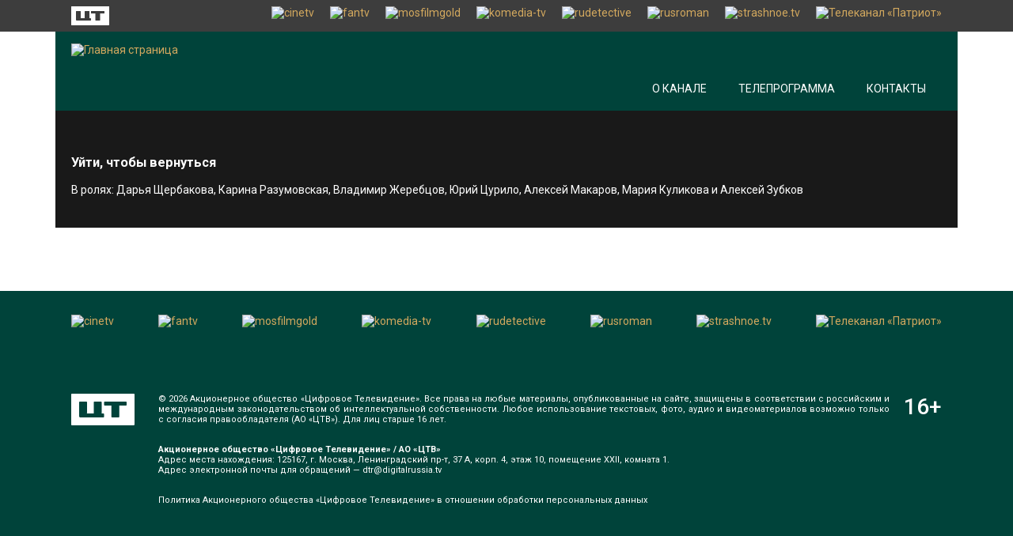

--- FILE ---
content_type: text/html; charset=UTF-8
request_url: https://bestrussia.tv/telecast/uyti-chtoby-vernutsya
body_size: 4701
content:
<!DOCTYPE html>
<html lang="ru" class="h-100">
<head>
    <meta charset="UTF-8">
    <meta name="viewport" content="width=device-width, initial-scale=1, shrink-to-fit=no">
        <title>Уйти, чтобы вернуться</title>
    <meta http-equiv='X-UA-Compatible' content='IE=edge'>
<meta name='cleartype' content='on'>
<meta name='imagetoolbar' content='no'>
<meta name='HandheldFriendly' content='True'>
<meta name='format-detection' content='telephone=no'>
<meta name='format-detection' content='address=no'>
<meta name='google' value='notranslate'>

<meta name='msthemecompatible' content='no'>
<meta name='theme-color' content='#ffffff'>
<meta name='apple-mobile-web-app-capable' content='yes'>
<meta name='apple-mobile-web-app-status-bar-style' content='black-translucent'>
<meta name='msapplication-tooltip' content=''>
<meta name='msapplication-TileColor' content='#ffffff'>
<meta name='msapplication-TileImage' content='/favIcons/mstile-144x144.png'>
<meta name='msapplication-starturl' content=''>
<meta name='msapplication-tap-highlight' content='no'>
<meta name='msapplication-square70x70logo' content='/favIcons/mstile-70x70.png'>
<meta name='msapplication-square144x144logo' content='/favIcons/mstile-144x144.png'>
<meta name='msapplication-square150x150logo' content='/favIcons/mstile-150x150.png'>
<meta name='msapplication-wide310x150logo' content='/favIcons/mstile-310x150.png'>
<meta name='msapplication-square310x310logo' content='/favIcons/mstile-310x310.png'>
<meta property='twitter:image' content='/favIcons/twitter.png'>
<link rel='icon' sizes='16x16' type='image/png' href='/favIcons/favicon-16x16.png'>
<link rel='icon' sizes='32x32' type='image/png' href='/favIcons/favicon-32x32.924c73f0.png'>
<link rel='icon' sizes='96x96' type='image/png' href='/favIcons/favicon-96x96.png'>
<link rel='icon' sizes='230x230' type='image/png' href='/favIcons/favicon-230x230.png'>
<link rel='icon' sizes='192x192' type='image/png' href='/favIcons/android-chrome-36x36.png'>
<link rel='icon' sizes='192x192' type='image/png' href='/favIcons/android-chrome-48x48.png'>
<link rel='icon' sizes='192x192' type='image/png' href='/favIcons/android-chrome-72x72.png'>
<link rel='icon' sizes='192x192' type='image/png' href='/favIcons/android-chrome-96x96.png'>
<link rel='icon' sizes='192x192' type='image/png' href='/favIcons/android-chrome-144x144.png'>
<link rel='icon' sizes='192x192' type='image/png' href='/favIcons/android-chrome-192x192.png'>
<link href='https://fonts.googleapis.com/css?family=Roboto:100,300,400,500,700,900&amp;subset=cyrillic-ext' rel='stylesheet'>    <!--bestrussia.tv 90341735-->
<!-- Yandex.Metrika counter -->
<script type="text/javascript" >
   (function(m,e,t,r,i,k,a){m[i]=m[i]||function(){(m[i].a=m[i].a||[]).push(arguments)};
   m[i].l=1*new Date();
   for (var j = 0; j < document.scripts.length; j++) {if (document.scripts[j].src === r) { return; }}
   k=e.createElement(t),a=e.getElementsByTagName(t)[0],k.async=1,k.src=r,a.parentNode.insertBefore(k,a)})
   (window, document, "script", "https://mc.yandex.ru/metrika/tag.js", "ym");

   ym(90341735, "init", {
        clickmap:true,
        trackLinks:true,
        accurateTrackBounce:true,
        webvisor:true
   });
</script>
<noscript><div><img src="https://mc.yandex.ru/watch/90341735" style="position:absolute; left:-9999px;" alt="" /></div></noscript>
<!-- /Yandex.Metrika counter -->
    <meta property="og:title" content="Уйти, чтобы вернуться">
<meta name="application-name" content="Уйти, чтобы вернуться">
<meta name="apple-mobile-web-app-title" content="Уйти, чтобы вернуться">
<meta property="og:description" content="Уйти, чтобы вернуться">
<meta property="og:image" content="/img/blank.jpg">
<meta property="og:type" content="article">
<meta property="og:url" content="https://bestrussia.tv/telecast/uyti-chtoby-vernutsya">
<meta name="description" content="Уйти, чтобы вернуться">
<meta name="keywords" content="">
<meta name="csrf-param" content="_csrf-frontend">
<meta name="csrf-token" content="syGRX5Wg86qBBKTkbB5w4MSC_z0vKtDcNB1RVvIUx_XwR-cpo-ex3NI10oomdEOSp8y5DGVHhYN2ShMlgF-PzQ==">

<link href="/dist/main.css?v=1748091526" rel="stylesheet">    <script>
        window.yaContextCb = window.yaContextCb || []
    </script>
    <script src="https://yandex.ru/ads/system/context.js" async></script>
</head>
<body class='load'>
<section class='wrapper'>
    <section class="branding">
        <div class="carousel carousel--branding">
            <div class="carousel__button carousel__button--prev swiper-button"></div>
            <div class="carousel__container swiper-container">
                <div class="carousel__list swiper-wrapper">
                    <div class="carousel__item swiper-slide" style="background-image: url('https://ct-bank.digitalrussia.tv/files/2023/03/best_bg174d996b-bbd0-4000-8146-63f4e6b8b700.jpeg');"></div>
                </div>
            </div>
            <div class="carousel__button carousel__button--next swiper-button"></div>
            <div class="carousel__pagination swiper-pagination"></div>
        </div>
    </section>
    <div class="line">
        <div class="line__wrapper">
            <div class="line__cols">
                <div class="line__col line__col--left">
                    <div class="associates associates--main">
                        <div class="associates__list">
                            <div class="associates__item">
                                <a rel="noopener noreferrer" class="associate associate--dtr" href="http://digitalrussia.tv" target="_blank">
                                    <div class="associate__logo" id="ctlogo"></div>
                                </a>
                            </div>
                        </div>
                    </div>
                </div>
                <div class="line__col line__col--right">
                    <div class="associates associates--additional">
                        <div class="associates__list">
                            <div class="associates__item"><a class="associate" href="https://cinetv.ru/" alt="cinetv" title="cinetv" rel="noopener noreferrer" target="_blank"><img class="associate__logo" src="https://ct-bank.digitalrussia.tv/files/2023/05/cinetv_8_.svg" alt="cinetv" title="cinetv"></a></div><div class="associates__item"><a class="associate" href="http://fantv.ru/" alt="fantv" title="fantv" rel="noopener noreferrer" target="_blank"><img class="associate__logo" src="https://ct-bank.digitalrussia.tv/files/2023/05/fantv_3_.svg" alt="fantv" title="fantv"></a></div><div class="associates__item"><a class="associate" href="https://mosfilmgold.ru/" alt="mosfilmgold" title="mosfilmgold" rel="noopener noreferrer" target="_blank"><img class="associate__logo" src="https://ct-bank.digitalrussia.tv/files/2023/05/mosfilmgold_7_.svg" alt="mosfilmgold" title="mosfilmgold"></a></div><div class="associates__item"><a class="associate" href="http://komedia-tv.ru/" alt="komedia-tv" title="komedia-tv" rel="noopener noreferrer" target="_blank"><img class="associate__logo" src="https://ct-bank.digitalrussia.tv/files/2023/05/komedia-tv_5_.svg" alt="komedia-tv" title="komedia-tv"></a></div><div class="associates__item"><a class="associate" href="http://rudetective.tv/" alt="rudetective" title="rudetective" rel="noopener noreferrer" target="_blank"><img class="associate__logo" src="https://ct-bank.digitalrussia.tv/files/2023/05/rudetective_4_.svg" alt="rudetective" title="rudetective"></a></div><div class="associates__item"><a class="associate" href="http://rusroman.ru/" alt="rusroman" title="rusroman" rel="noopener noreferrer" target="_blank"><img class="associate__logo" src="https://ct-bank.digitalrussia.tv/files/2023/05/rusroman_4_.svg" alt="rusroman" title="rusroman"></a></div><div class="associates__item"><a class="associate" href="http://strashnoe.tv/ " alt="strashnoe.tv" title="strashnoe.tv" rel="noopener noreferrer" target="_blank"><img class="associate__logo" src="https://ct-bank.digitalrussia.tv/files/2023/05/strashnoe-tv_5_.svg" alt="strashnoe.tv" title="strashnoe.tv"></a></div><div class="associates__item"><a class="associate" href="https://patriotkanal.ru/" alt="Телеканал «Патриот»" title="Телеканал «Патриот»" rel="noopener noreferrer" target="_blank"><img class="associate__logo" src="https://ct-bank.digitalrussia.tv/files/2025/02/patriot_2025_logo_white_5_.svg" alt="Телеканал «Патриот»" title="Телеканал «Патриот»"></a></div>                        </div>
                    </div>
                </div>
            </div>
        </div>
    </div>
    <header class="header">
        <div class="header__wrapper">
            <div class="header__cols">
                <div class="header__col header__col--left">
                    <div class="header__burger">
                        <button class="burger js-burger">
                            <div class="burger__lines"> <span class="burger__line burger__line--1"></span> <span class="burger__line burger__line--2"></span> <span class="burger__line burger__line--3"></span> </div>
                        </button>
                    </div>
                    <div class="header__logo">
                        <a class="logo" href="/"><img class="w-100" src="https://ct-bank.digitalrussia.tv/files/2023/05/bestrussia-big.svg" alt="Главная страница"></a>
                    </div>
                    <div class="header__logo--mobile">
                        <a id="mLogo" class="logo logo--mobile" href="/"></a>
                    </div>
                </div>
                <div class="header__col header__col--right">
                    <div class="header__lines">
                        <div class="header__line header__line--top">
                            <div class="header__social">
                                <div class="social">
                                                                    </div>
                            </div>
                        </div>
                        <div class="header__line header__line--bottom">
                            <div class="header__menu">
                                <nav class="menu">
                                    <div class="menu__list">
                                        <a class="menu__item " href="/#about" title="О канале">О канале</a>                                        <a class="menu__item " href="/program" title="Телепрограмма">Телепрограмма</a>                                        <a class="menu__item " href="/#contacts" title="Контакты">Контакты</a>                                                                            </div>
                                </nav>
                            </div>
                        </div>
                    </div>
                </div>
            </div>
        </div>
        <div class="header__panel">
            <div class="header__wrapper header__wrapper--mobile">
                <div class="header__data">
                <div class="header__social header__social--mobile">
                    <div class="social social--mobile">
                                            </div>
                </div>
                </div>
                <div class="header__menu header__menu--mobile">
                    <nav class="menu menu--mobile">
                        <div class="menu__list">
                            <a class="menu__item " href="/#about" title="О канале">О канале</a>                            <a class="menu__item " href="/program" title="Телепрограмма">Телепрограмма</a>                            <a class="menu__item " href="/#contacts" title="Контакты">Контакты</a>                                                    </div>
                    </nav>
                </div>
            </div>
        </div>
    </header>
    

<section class="container container--index">
    <section class="content">
        <section class="section section--news-detail">
            <div class="section-content">
                <div class="section-wrapper">
                    <div class="news-detail">
                        <div class="news-detail-data">
                            <div class="news-detail-data__header">
                            </div>
                            <div class="news-detail-data__content">
                                <div class="article-detail">
                                                                        <h3 class="article-detail__title">Уйти, чтобы вернуться</h3>
                                    <div class="article-detail__text">В ролях: Дарья Щербакова, Карина Разумовская, Владимир Жеребцов, Юрий Цурило, Алексей Макаров, Мария Куликова и Алексей Зубков</div>
                                </div>
                            </div>
                        </div>
                    </div>
                </div>
            </div>
        </section>
    </section>
</section>
<section class="keeper"></section>    <div class="ads ads_main-bottom">
        <div class="ads__banner ads__banner_mobile">
            <!--AdFox START-->
<!--yandex_trbp.ads-->
<!--Площадка: https://bestrussia.tv/program / Media / 100%х250px_подвал/Mobile-->
<!--Категория: <не задана>-->
<!--Тип баннера: 100%*250px- мобила-->
<div id="adfox_174352617728031276"></div>
<script>
    window.yaContextCb.push(()=>{
        Ya.adfoxCode.create({
            ownerId: 12366701,
            containerId: 'adfox_174352617728031276',
            params: {
                p1: 'dhaap',
                p2: 'jkik'
            }
        })
    })
</script>        </div>
    </div>
    <section class="keeper"></section>
</section>
<footer class="footer" style="">
    <div class="footer__wrapper">
        <div class="footer__line footer__line_top">
            <div class="footer__companions">
                <div class="companions companions--icons">
                    <div class="companions__list">
                        <a class="companions__item companions__item_bestseller" href="https://cinetv.ru/" alt="cinetv" title="cinetv" rel="noopener noreferrer" target="_blank"><img class="w-100" src="https://ct-bank.digitalrussia.tv/files/2023/05/cinetv_8_.svg" alt="cinetv" title="cinetv"></a><a class="companions__item companions__item_bestseller" href="http://fantv.ru/" alt="fantv" title="fantv" rel="noopener noreferrer" target="_blank"><img class="w-100" src="https://ct-bank.digitalrussia.tv/files/2023/05/fantv_3_.svg" alt="fantv" title="fantv"></a><a class="companions__item companions__item_bestseller" href="https://mosfilmgold.ru/" alt="mosfilmgold" title="mosfilmgold" rel="noopener noreferrer" target="_blank"><img class="w-100" src="https://ct-bank.digitalrussia.tv/files/2023/05/mosfilmgold_7_.svg" alt="mosfilmgold" title="mosfilmgold"></a><a class="companions__item companions__item_bestseller" href="http://komedia-tv.ru/" alt="komedia-tv" title="komedia-tv" rel="noopener noreferrer" target="_blank"><img class="w-100" src="https://ct-bank.digitalrussia.tv/files/2023/05/komedia-tv_5_.svg" alt="komedia-tv" title="komedia-tv"></a><a class="companions__item companions__item_bestseller" href="http://rudetective.tv/" alt="rudetective" title="rudetective" rel="noopener noreferrer" target="_blank"><img class="w-100" src="https://ct-bank.digitalrussia.tv/files/2023/05/rudetective_4_.svg" alt="rudetective" title="rudetective"></a><a class="companions__item companions__item_bestseller" href="http://rusroman.ru/" alt="rusroman" title="rusroman" rel="noopener noreferrer" target="_blank"><img class="w-100" src="https://ct-bank.digitalrussia.tv/files/2023/05/rusroman_4_.svg" alt="rusroman" title="rusroman"></a><a class="companions__item companions__item_bestseller" href="http://strashnoe.tv/ " alt="strashnoe.tv" title="strashnoe.tv" rel="noopener noreferrer" target="_blank"><img class="w-100" src="https://ct-bank.digitalrussia.tv/files/2023/05/strashnoe-tv_5_.svg" alt="strashnoe.tv" title="strashnoe.tv"></a><a class="companions__item companions__item_bestseller" href="https://patriotkanal.ru/" alt="Телеканал «Патриот»" title="Телеканал «Патриот»" rel="noopener noreferrer" target="_blank"><img class="w-100" src="https://ct-bank.digitalrussia.tv/files/2025/02/patriot_2025_logo_white_5_.svg" alt="Телеканал «Патриот»" title="Телеканал «Патриот»"></a>                    </div>
                </div>
            </div>
        </div>
        <div class="footer__line footer__line_bottom">
            <div class="footer__logo">
                <a rel="noopener noreferrer" class="dtr" href="http://digitalrussia.tv/" title="Цифровое телевидение" alt="Цифровое телевидение" target="_blank" id="footerDtr"></a>
            </div>
            <div class="footer__copyright">
                <div class="copyright">
                   <div class="raw-html-embed"><span class="copyright__text">© 2026 Акционерное общество «Цифровое Телевидение». Все права на любые материалы, опубликованные на сайте, защищены в соответствии с российским и международным законодательством об интеллектуальной собственности. Любое использование текстовых, фото, аудио и видеоматериалов возможно только с согласия правообладателя (АО «ЦТВ»). Для лиц старше 16 лет. 
<p><strong>Акционерное общество «Цифровое Телевидение» / АО «ЦТВ»</strong><br>
Адрес места нахождения: 125167, г. Москва, Ленинградский пр-т, 37 А, корп. 4, этаж 10, помещение XXII, комната 1.<br>
Адрес электронной почты для обращений — <a href="mailto:dtr@digitalrussia.tv">dtr@digitalrussia.tv</a></p></span></div><div class="raw-html-embed"><p class="privacy-policy"><a target="_blank" href="https://digitalrussia.tv/dtr_personal_data_processing_policy.pdf">Политика Акционерного общества «Цифровое Телевидение» в отношении обработки персональных данных</a></p></div>                </div>
            </div>
            <div class="footer_age">
                <div class="age"> <span class="age__number">16</span><span class="age__plus">+</span> </div>
            </div>
        </div>
    </div>
</footer>
<script src="/dist/main.js?v=1750356613"></script>
<div class="ads">
    <!--AdFox START-->
<!--yandex_trbp.ads-->
<!--Площадка: https://bestrussia.tv/program / Media / FullScreen/Desktop-->
<!--Категория: <не задана>-->
<!--Тип баннера: FullScreen/Desktop-->
<div id="adfox_174352618478251276"></div>
<script>
    window.yaContextCb.push(()=>{
        Ya.adfoxCode.create({
            ownerId: 12366701,
            containerId: 'adfox_174352618478251276',
            type: 'fullscreen',
            platform: 'desktop',
            params: {
                p1: 'dhaao',
                p2: 'jkis'
            }
        })
    })
</script>    <!--AdFox START-->
<!--yandex_trbp.ads-->
<!--Площадка: https://bestrussia.tv/program / Media / FullScreen/Mobile-->
<!--Категория: <не задана>-->
<!--Тип баннера: FullScreen/Mobile-->
<div id="adfox_174352618629381276"></div>
<script>
    window.yaContextCb.push(()=>{
        Ya.adfoxCode.create({
            ownerId: 12366701,
            containerId: 'adfox_174352618629381276',
            type: 'fullscreen',
            platform: 'touch',
            params: {
                p1: 'dhaar',
                p2: 'jkir'
            }
        })
    })
</script>    <!--AdFox START-->
<!--yandex_trbp.ads-->
<!--Площадка: https://bestrussia.tv/program / Media / Floor Ad/Desktop-->
<!--Категория: <не задана>-->
<!--Тип баннера: Floor Ad-->
<div id="adfox_174352618148141276"></div>
<script>
    window.yaContextCb.push(()=>{
        Ya.adfoxCode.create({
            ownerId: 12366701,
            containerId: 'adfox_174352618148141276',
            type: 'floorAd',
            platform: 'desktop',
            params: {
                p1: 'dhaan',
                p2: 'jkiq'
            }
        })
    })
</script>    <!--AdFox START-->
<!--yandex_trbp.ads-->
<!--Площадка: https://bestrussia.tv/program / Media / Floor Ad/Mobile-->
<!--Категория: <не задана>-->
<!--Тип баннера: Floor Ad-->
<div id="adfox_174352618332321276"></div>
<script>
    window.yaContextCb.push(()=>{
        Ya.adfoxCode.create({
            ownerId: 12366701,
            containerId: 'adfox_174352618332321276',
            type: 'floorAd',
            platform: 'touch',
            params: {
                p1: 'dhaaq',
                p2: 'jkiq'
            }
        })
    })
</script>    <!---->
    <script>
        function reloadBanners() {
            const containerIds = Array.from(document.querySelectorAll('div.reloadable')).map(div => div.id);
            if (containerIds.length === 0) {
                console.warn('no reloadable blocks');
                return;
            }
            console.log('Found banners:', containerIds);
            containerIds.forEach(containerId => {
                Ya.adfoxCode.reload(containerId, {
                    onlyIfWasVisible: true
                });
                console.log(`Reloaded banner: ${containerId}`);
            });
        }
        setInterval(reloadBanners, 30000);
        reloadBanners();
    </script>
    <!---->
</div>

</body>
</html>
